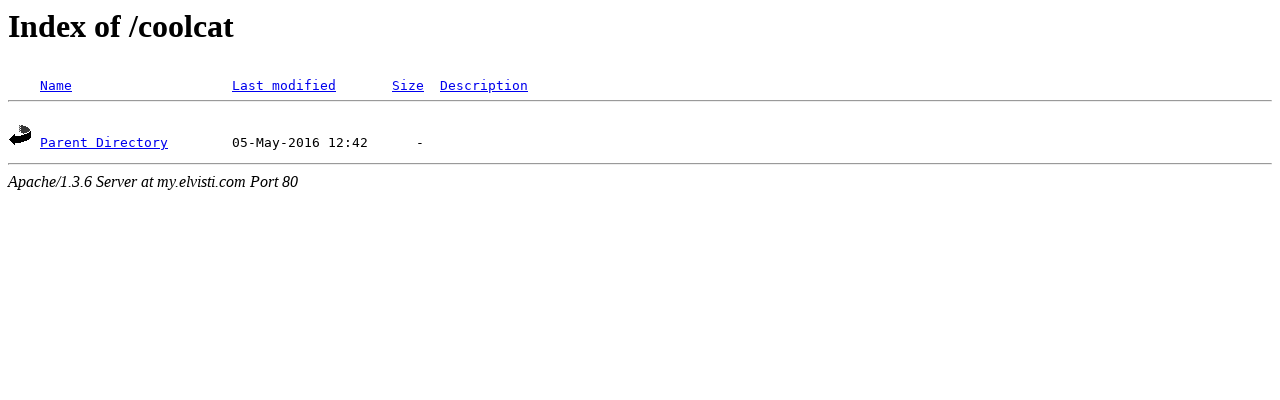

--- FILE ---
content_type: text/html; charset=windows-1251
request_url: http://my.elvisti.com/coolcat/?N=A
body_size: 549
content:
<!DOCTYPE HTML PUBLIC "-//W3C//DTD HTML 3.2 Final//EN">
<HTML>
 <HEAD>
  <TITLE>Index of /coolcat</TITLE>
 </HEAD>
 <BODY>
<H1>Index of /coolcat</H1>
<PRE><IMG SRC="/icons/blank.gif" ALT="     "> <A HREF="?N=D">Name</A>                    <A HREF="?M=A">Last modified</A>       <A HREF="?S=A">Size</A>  <A HREF="?D=A">Description</A>
<HR>
<IMG SRC="/icons/back.gif" ALT="[DIR]"> <A HREF="/">Parent Directory</A>        05-May-2016 12:42      -  
</PRE><HR>
<ADDRESS>Apache/1.3.6 Server at my.elvisti.com Port 80</ADDRESS>
</BODY></HTML>
